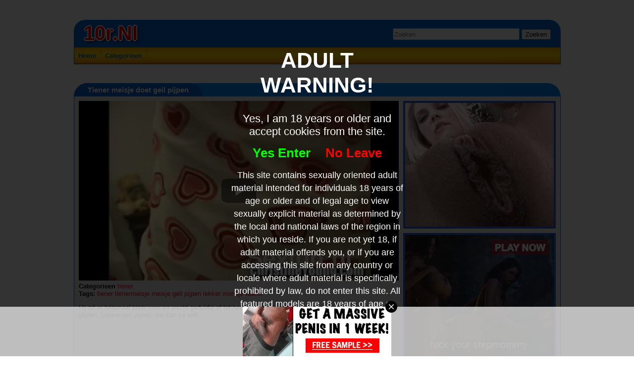

--- FILE ---
content_type: text/html; charset=UTF-8
request_url: http://www.10r.nl/tiener-meisje-doet-geil-pijpen_5537.html
body_size: 3511
content:

<!DOCTYPE html>
<html xmlns="http://www.w3.org/1999/xhtml" lang="nl">
<head>
<meta http-equiv="Content-Type" content="text/html; charset=utf-8" />
<title>Tiener meisje doet geil pijpen</title>
<meta name="keywords" content="Tiener,tienermeisje,meisje,geil,pijpen,Lekker,mondje,wacht" />
<meta name="description" content="Hij zit er helemaal klaar voor en wacht geduldig af tot het tienermeisje zijn pik in haar warme mondje laat glijden. Lekker geil pijpen, dat kan ze wel!" />
<meta name="viewport" content="width=device-width, initial-scale=1.0">
<link rel="stylesheet" type="text/css" href="./templates/130/css/font-awesome.min.css" />
<link href="https://fonts.googleapis.com/css?family=Montserrat:400,500,600,700,800,900" rel="stylesheet">
<link href="./templates/130/videojs/video-js.css" rel="stylesheet">
<link rel="stylesheet" type="text/css" href="./templates/130/css/vsg-skin.css" />
<script src="./templates/130/videojs/video.js"></script>
<link rel="stylesheet" type="text/css" href="./templates/130/css/style.css" />
<script src="https://code.jquery.com/jquery-latest.min.js" type="text/javascript"></script>
<meta property="og:title" content="Tiener meisje doet geil pijpen" />
		<meta property="og:type" content="video.movie" />
		<meta property="og:url" content="//www.10r.nl/tiener-meisje-doet-geil-pijpen_5537.html" />
		<meta property="og:image" content="//media.10r.nl/media/1905241615230518271412/images/36f2569bdc87876772cc1a3ea0ace15a-20.jpg" /></head>
<body>
<header>
	<div class="header-bar"></div>
	<div class="container">
	    <div id="menu">
		    <div class="top-menu">
				<a href="/" id="name">
			        10r.nl			    </a>
			     <div class="top-search">
				   	<form action="//www.10r.nl/" method="get" name="zoek" id="search">
						<input type='text' id='search-field' placeholder="Zoeken" name='q' />
						<button type="submit" id="search-submit">
							Zoeken						</button>  
					</form> 
			    </div>
			</div>
		    <nav>
			    <ul>
				    <li>
				    	<a href="/">
					    	Home				    	</a>
				    </li>
				    <li>
				    	<a href="/cat.php">
					    	Categorieen				    	</a>
				    </li>
			    </ul>
		    </nav>
	    </div>
	</div>
</header><div class="container">
	<div class="content-block">
		<div class="content-block-title">
			<h1>
				Tiener meisje doet geil pijpen			</h1>
		</div>
		<div class="content videocontent">
			<div class="videoplayer">
				<video width="100%" class="video-js vjs-default-skin vjs-16-9" playsinline data-setup='{ "controls": true, "autoplay": false, "preload": "auto" }'>
					<source  src="//media.10r.nl/media/1905241615230518271412/video/36f2569bdc87876772cc1a3ea0ace15a.mp4" type="video/mp4">
					Your browser does not support HTML5 video.
				</video>				<div class="player-more-info">
					<strong>Categorieen</strong> <a href="./tiener/">tiener</a><br />
					<strong>Tags: </strong> 
	                <a href="./tag/tiener/">tiener</a> <a href="./tag/tienermeisje/"> tienermeisje</a> <a href="./tag/meisje/"> meisje</a> <a href="./tag/geil/"> geil</a> <a href="./tag/pijpen/"> pijpen</a> <a href="./tag/lekker/"> lekker</a> <a href="./tag/mondje/"> mondje</a> <a href="./tag/wacht/"> wacht</a> 				</div>
				<p>
				    Hij zit er helemaal klaar voor en wacht geduldig af tot het tienermeisje zijn pik in haar warme mondje laat glijden. Lekker geil pijpen, dat kan ze wel! 			    </p>
			</div>
			<div class="video-banners">
				<div class="banner">
					<script async type="application/javascript" src="https://a.magsrv.com/ad-provider.js"></script> 
 <ins class="eas6a97888e" data-zoneid="5063138"></ins> 
 <script>(AdProvider = window.AdProvider || []).push({"serve": {}});</script>				</div>
				<div class="banner">
					<script async type="application/javascript" src="https://a.magsrv.com/ad-provider.js"></script> 
 <ins class="eas6a97888e" data-zoneid="5063152"></ins> 
 <script>(AdProvider = window.AdProvider || []).push({"serve": {}});</script>				</div>
			</div>
			<div class="clear"></div>
		</div>
	</div>
	<div class="content-block bannerblock">
		<div class="content-block-title">
			Advertenties		</div>
		<div class="content">
			<center>
				<span class="banner">
					<script async type="application/javascript" src="https://a.magsrv.com/ad-provider.js"></script> 
 <ins class="eas6a97888e" data-zoneid="5063138"></ins> 
 <script>(AdProvider = window.AdProvider || []).push({"serve": {}});</script> 
				</span>
				<span class="banner">
					<script async type="application/javascript" src="https://a.magsrv.com/ad-provider.js"></script> 
 <ins class="eas6a97888e" data-zoneid="5063152"></ins> 
 <script>(AdProvider = window.AdProvider || []).push({"serve": {}});</script> 
				</span>
				<span class="banner">
					<script async type="application/javascript" src="https://a.magsrv.com/ad-provider.js"></script> 
 <ins class="eas6a97888e" data-zoneid="5063150"></ins> 
 <script>(AdProvider = window.AdProvider || []).push({"serve": {}});</script> 
				</span>
			</center>&nbsp;<br />&nbsp;<br />
			<div class="clear"></div>
		</div>
	</div>
	<div class="content-block">
		<div class="content-block-title">
			Gerelateerde		</div>
		<div class="content">
			
				<a class='item' title="Schattige jonge meid heeft seks" href='./schattige-jonge-meid-heeft-seks_6661.html'>
					<img alt='Schattige jonge meid heeft seks' src='//media.10r.nl/media/19052416211420/images/80eafee18238058846ba406f3f18b1c2-20.jpg' />
					<h2>Schattige jonge meid heeft seks</h2>
				</a>
			
				<a class='item' title="Schattig tiener sletje laat zich diep achter in de keel neuken" href='./schattig-tiener-sletje-laat-zich-diep-achter-in-de-keel-neuken_6657.html'>
					<img alt='Schattig tiener sletje laat zich diep achter in de keel neuken' src='//media.10r.nl/media/110114010112242424271412/images/6584f381f20ae932ef3a5cb7b16bb370-20.jpg' />
					<h2>Schattig tiener sletje laat zich diep achter in de keel neuken</h2>
				</a>
			
				<a class='item' title="Tiener wil lekker anaal" href='./tiener-wil-lekker-anaal_6649.html'>
					<img alt='Tiener wil lekker anaal' src='//media.10r.nl/media/0805200503120916100519271412/images/7b2f7ea3e5c21ad18122b7cf76ac361d-20.jpg' />
					<h2>Tiener wil lekker anaal</h2>
				</a>
			
				<a class='item' title="Dildo in jonge tienerkut" href='./dildo-in-jonge-tienerkut_6624.html'>
					<img alt='Dildo in jonge tienerkut' src='//media.10r.nl/media/190524062114271412/images/e1527b396e2c80479f24d83a9141117f-20.jpg' />
					<h2>Dildo in jonge tienerkut</h2>
				</a>
			
				<a class='item' title="Met twee handen mastubeerd het tiener meisje voor de webcam" href='./met-twee-handen-mastubeerd-het-tiener-meisje-voor-de-webcam_6609.html'>
					<img alt='Met twee handen mastubeerd het tiener meisje voor de webcam' src='//media.10r.nl/media/190524062114271412/images/609252a0979ef35217a9421baef5c152-20.jpg' />
					<h2>Met twee handen mastubeerd het tiener meisje voor de webcam</h2>
				</a>
			
				<a class='item' title="Cockold oftewel je partner laten neuken door iemand anders" href='./cockold-oftewel-je-partner-laten-neuken-door-iemand-anders_6568.html'>
					<img alt='Cockold oftewel je partner laten neuken door iemand anders' src='//media.10r.nl/media/190524062114271412/images/25cd600c794b35cdeded07179821c202-20.jpg' />
					<h2>Cockold oftewel je partner laten neuken door iemand anders</h2>
				</a>
			
				<a class='item' title="Haar geile blik net over haar bril terwijl ze een dikke lul in haar mond heeft....oef!" href='./haar-geile-blik-net-over-haar-bril-terwijl-ze-een-dikke-lul-in-haar-mond-heeft....oef_6567.html'>
					<img alt='Haar geile blik net over haar bril terwijl ze een dikke lul in haar mond heeft....oef!' src='//media.10r.nl/media/19052416211420/images/d03929b8190ce02f53acdcb78ce33ec0-20.jpg' />
					<h2>Haar geile blik net over haar bril terwijl ze een dikke lul in haar mond heeft....oef!</h2>
				</a>
			
				<a class='item' title="Oude vent neukt jong sletje" href='./oude-vent-neukt-jong-sletje_6560.html'>
					<img alt='Oude vent neukt jong sletje' src='//media.10r.nl/media/19052416211420/images/56c97cc908a4fa22c967c863d0f2c405-20.jpg' />
					<h2>Oude vent neukt jong sletje</h2>
				</a>
			
				<a class='item' title="Oooh wat een genot die dikke lul in mijn krappe kutje" href='./oooh-wat-een-genot-die-dikke-lul-in-mijn-krappe-kutje_6518.html'>
					<img alt='Oooh wat een genot die dikke lul in mijn krappe kutje' src='//media.10r.nl/media/190524062114271412/images/8bc3210916db9fcbec588681ecd57c96-20.jpg' />
					<h2>Oooh wat een genot die dikke lul in mijn krappe kutje</h2>
				</a>
			
				<a class='item' title="Neuken op het biljart" href='./neuken-op-het-biljart_6505.html'>
					<img alt='Neuken op het biljart' src='//media.10r.nl/media/190524062114271412/images/24680fb5eda1142b08b9364d78c2939b-20.jpg' />
					<h2>Neuken op het biljart</h2>
				</a>
			
				<a class='item' title="Het tiener meisje pijpt en word geneukt" href='./het-tiener-meisje-pijpt-en-word-geneukt_6482.html'>
					<img alt='Het tiener meisje pijpt en word geneukt' src='//media.10r.nl/media/190524062114271412/images/b027b1abe8e8f4630db208bc60d82882-20.jpg' />
					<h2>Het tiener meisje pijpt en word geneukt</h2>
				</a>
			
				<a class='item' title="Deze oude lul laat dit tiener meisje meerdere keren een spuitend orgasme krijgen" href='./deze-oude-lul-laat-dit-tiener-meisje-meerdere-keren-een-spuitend-orgasme-krijgen_6472.html'>
					<img alt='Deze oude lul laat dit tiener meisje meerdere keren een spuitend orgasme krijgen' src='//media.10r.nl/media/190524062114271412/images/7d07a4a1f2a2a4d3132f7d247d53b419-20.jpg' />
					<h2>Deze oude lul laat dit tiener meisje meerdere keren een spuitend orgasme krijgen</h2>
				</a>
			
				<a class='item' title="Studente stiekem gefilmd tijdens het douchen en masturberen" href='./studente-stiekem-gefilmd-tijdens-het-douchen-en-masturberen_6470.html'>
					<img alt='Studente stiekem gefilmd tijdens het douchen en masturberen' src='//media.10r.nl/media/190524062114271412/images/d239ab4e7cb4d5755c982978d3bb53d9-20.jpg' />
					<h2>Studente stiekem gefilmd tijdens het douchen en masturberen</h2>
				</a>
			
				<a class='item' title="Geile tieners hebben wel iets beters te doen dan huiswerk." href='./geile-tieners-hebben-wel-iets-beters-te-doen-dan-huiswerk._6454.html'>
					<img alt='Geile tieners hebben wel iets beters te doen dan huiswerk.' src='//media.10r.nl/media/01190524271412/images/782b3f3a90f758bcba8e57de5748efde-20.jpg' />
					<h2>Geile tieners hebben wel iets beters te doen dan huiswerk.</h2>
				</a>
			
				<a class='item' title="Trillend komt ze klaar voor de webcam" href='./trillend-komt-ze-klaar-voor-de-webcam_6436.html'>
					<img alt='Trillend komt ze klaar voor de webcam' src='//media.10r.nl/media/190524062114271412/images/7d86ab5cbcaddd129d49b5c004472e0a-20.jpg' />
					<h2>Trillend komt ze klaar voor de webcam</h2>
				</a>
			
				<a class='item' title="Teenie trio" href='./teenie-trio_6415.html'>
					<img alt='Teenie trio' src='//media.10r.nl/media/190524062114271412/images/af1f92519291eb6945047e83557f8bd6-20.jpg' />
					<h2>Teenie trio</h2>
				</a>
			
				<a class='item' title="Geil sapje!" href='./geil-sapje_6409.html'>
					<img alt='Geil sapje!' src='//media.10r.nl/media/190524062114271412/images/aeb8007038494a72b1eb969643d76718-20.jpg' />
					<h2>Geil sapje!</h2>
				</a>
			
				<a class='item' title="Scholieren seks" href='./scholieren-seks_6398.html'>
					<img alt='Scholieren seks' src='//media.10r.nl/media/190524062114271412/images/8145cdb3eaf3f0d6b305b35d2dfb96a2-20.jpg' />
					<h2>Scholieren seks</h2>
				</a>
			
				<a class='item' title="Schattige tiener trekt lekker aan zijn lul" href='./schattige-tiener-trekt-lekker-aan-zijn-lul_6392.html'>
					<img alt='Schattige tiener trekt lekker aan zijn lul' src='//media.10r.nl/media/2469270521/images/a5e334456f52a58dda945bb36cceb1be-20.jpg' />
					<h2>Schattige tiener trekt lekker aan zijn lul</h2>
				</a>
			
				<a class='item' title="Vingeren in de auto" href='./vingeren-in-de-auto_6387.html'>
					<img alt='Vingeren in de auto' src='//media.10r.nl/media/01190524271412/images/e39318e244ecbdd0461f00b6194f1ceb-20.jpg' />
					<h2>Vingeren in de auto</h2>
				</a>
						<div class="clear"></div>
		</div>
	</div>
</div>
<div id="footer">
<center><a href="/dmca" rel="nofollow">DMCA Notice</a> <a href="/tou" rel="nofollow">Terms of Use</a> <a href="/2257" rel="nofollow">18 U.S.C. 2257 Record-Keeping Requirements Compliance Statement</a> <a href="/privacypolicy.php" rel="nofollow">Privacy Policy</a> <a href="/network.php" target="_blank">Network</a></center><br></div>
<script async type="application/javascript" src="https://a.magsrv.com/ad-provider.js"></script> 
 <ins class="eas6a97888e" data-zoneid="5061494"></ins> 
 <script>(AdProvider = window.AdProvider || []).push({"serve": {}});</script><script src="/includes/infix.js"></script>
<script src="/includes/adult.php"></script>
</body>
</html>

